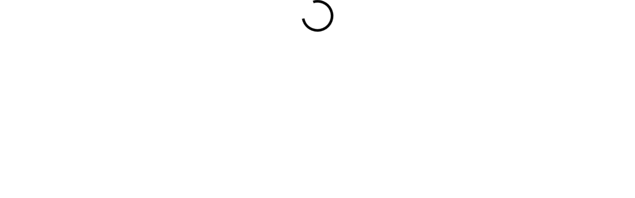

--- FILE ---
content_type: text/html
request_url: https://advisor.commonwealthretirement.com/wp-content/uploads/dlm_uploads/2023/03/Reducing-Employee-Turnover-Cost.pdf
body_size: 485
content:
<!DOCTYPE html><html lang="en" data-renderer="server"><head><meta charset="utf-8"><meta name="viewport" content="width=device-width,initial-scale=1"><title></title><script type="module" crossorigin src="/static/index-CtCniUC5.js"></script><link rel="stylesheet" crossorigin href="/static/index-CPxsmzc2.css"><link rel="stylesheet" href="/static/index-CPxsmzc2.css"><style data-emotion="css-global animation-61bdi0">@-webkit-keyframes animation-61bdi0{0%{-webkit-transform:rotate(0deg);-moz-transform:rotate(0deg);-ms-transform:rotate(0deg);transform:rotate(0deg);}100%{-webkit-transform:rotate(360deg);-moz-transform:rotate(360deg);-ms-transform:rotate(360deg);transform:rotate(360deg);}}@keyframes animation-61bdi0{0%{-webkit-transform:rotate(0deg);-moz-transform:rotate(0deg);-ms-transform:rotate(0deg);transform:rotate(0deg);}100%{-webkit-transform:rotate(360deg);-moz-transform:rotate(360deg);-ms-transform:rotate(360deg);transform:rotate(360deg);}}</style><style data-emotion="css-global animation-1o38n3e">@-webkit-keyframes animation-1o38n3e{0%{stroke-dasharray:1px,200px;stroke-dashoffset:0;}50%{stroke-dasharray:100px,200px;stroke-dashoffset:-15px;}100%{stroke-dasharray:1px,200px;stroke-dashoffset:-126px;}}@keyframes animation-1o38n3e{0%{stroke-dasharray:1px,200px;stroke-dashoffset:0;}50%{stroke-dasharray:100px,200px;stroke-dashoffset:-15px;}100%{stroke-dasharray:1px,200px;stroke-dashoffset:-126px;}}</style><style data-emotion="css 1odhr1g-MuiCircularProgress-root 54pwck-MuiCircularProgress-svg 19t5dcl-MuiCircularProgress-circle">.css-1odhr1g-MuiCircularProgress-root{display:inline-block;-webkit-animation:animation-61bdi0 1.4s linear infinite;animation:animation-61bdi0 1.4s linear infinite;color:#014751;}.css-54pwck-MuiCircularProgress-svg{display:block;}.css-19t5dcl-MuiCircularProgress-circle{stroke:currentColor;stroke-dasharray:80px,200px;stroke-dashoffset:0;-webkit-animation:animation-1o38n3e 1.4s ease-in-out infinite;animation:animation-1o38n3e 1.4s ease-in-out infinite;}</style></head><body><div id="root"><div class="_1ecjlki_3"><span class="MuiCircularProgress-root MuiCircularProgress-indeterminate _162mnhm_48 MuiCircularProgress-colorPrimary css-1odhr1g-MuiCircularProgress-root" style="width:40px;height:40px" role="progressbar"><svg class="MuiCircularProgress-svg css-54pwck-MuiCircularProgress-svg" viewBox="22 22 44 44"><circle class="MuiCircularProgress-circle MuiCircularProgress-circleIndeterminate css-19t5dcl-MuiCircularProgress-circle" cx="44" cy="44" r="20.2" fill="none" stroke-width="3.6"></circle></svg></span></div></div><script>window.version="1.0.0-3986.d44e058ef6"</script><script>window.__={UI:{alert:null,modal:{id:"Weclome"},wizards:{SignIn:null,CreateAccount:null,ForgotPassword:null}},router:{location:{hash:"",pathname:"/wp-content/uploads/dlm_uploads/2023/03/Reducing-Employee-Turnover-Cost.pdf",search:""}},sponsor:{},sponsors:null,summary:{},members:null,user:null,feature:{},operation:{}}</script><script src="/static/index-CtCniUC5.js" type="module"></script></body><script>window.global=window,window.addEventListener("load",function(){"serviceWorker"in navigator&&navigator.serviceWorker.register("/service-worker.js").then(function(e){console.log("ServiceWorker registration successful with scope: ",e.scope)},function(e){console.log("ServiceWorker registration failed: ",e)})})</script></html>

--- FILE ---
content_type: text/css
request_url: https://advisor.commonwealthretirement.com/static/index-CPxsmzc2.css
body_size: 2088
content:
@import"https://fonts.googleapis.com/css?family=Inter:400,700&display=swap";._ucdsbs_17{display:inline-flex;justify-content:center}._ucdsbs_17._1tgxbo_5{width:24px;height:24px}._ucdsbs_17._184wki9_9{width:16px;height:16px}._ucdsbs_17._10hpawj_13{width:33px;height:33px}._ucdsbs_17>svg._117uv4c_17{width:inherit;height:inherit}._1hxrxpi_1{word-break:break-word}nav._1gne218_6{border-bottom:1px solid var(--tabs-border)}nav._1gne218_6 .MuiTabs-scrollButtons.Mui-disabled{opacity:.3}span._lipup5_10>span{position:static;transform:none;margin-left:8px}div._1wkgyur_21.MuiTooltip-tooltip{border:1px solid var(--tooltip-border);border-radius:var(--tooltip-border-radius);box-shadow:1px 2px 16px #00000008;background-color:#fff;padding:8px;color:var(--tooltip-text)}div._1wkgyur_21.MuiTooltip-tooltip>div{display:flex;flex-direction:column;gap:24px}@media(max-width:991px){div._1wkgyur_21.MuiTooltip-tooltip{margin-left:0!important;max-width:unset}}@media(max-width:991px){div._m5gf9q_27.MuiTooltip-popper{display:flex;inset:0!important;flex-direction:column;align-items:center;justify-content:flex-end;transform:none!important;background-color:#d2d2d299;padding:16px 16px 24px}}button._skz95c_48{align-self:flex-start;padding:0;font-size:1rem}button._skz95c_48 svg{color:var(--tooltip-marker);font-size:24px}button._skz95c_48._w80hes_48 svg{color:var(--tooltip-marker-contrast)}div._lm468h_22{border:0;padding:0}div._lm468h_22 .MuiTableCell-root{padding:16px 0}div._lm468h_22 th{color:#757575}div._lm468h_22 th>button{margin-left:8px}div._lm468h_22 td{text-align:right;color:#212121}div._lm468h_22 tr:last-child>.MuiTableCell-root{border-bottom:0;padding:16px 0 0}nav._c540cx_27 .Mui-selected{border-radius:4px 4px 0 0;background-color:#eee;color:#212121}span._gs5bmm_33{color:#212121}label._1foyyys_44{align-items:flex-start}span._cl3w6n_44{padding-top:8px}span._cl3w6n_44>.MuiTypography-h5{color:#014751}span._162mnhm_48{align-self:center;width:64px!important;height:64px!important;color:var(--progress-circle)}div.MuiDialog-paper{padding:24px;width:100%;max-width:unset;height:100%;max-height:unset}@media(min-width:768px){div.MuiDialog-paper{width:75%;height:75%}}._1ecjlki_3{display:flex;flex-direction:column;gap:16px;align-items:center;justify-content:center;height:100%}div._18y5ns1_3{max-width:max-content;max-height:max-content}div._thnb9t_23{display:flex;flex-direction:column;gap:24px;height:100%}div._thnb9t_23>header{display:flex;flex-direction:row;justify-content:space-between}div._thnb9t_23>header>div{display:flex;flex-direction:column;gap:8px}div._thnb9t_23>header>button{align-self:flex-start}._1uh3fiv_10{display:flex;flex-direction:column;gap:16px;border-top:1px solid #d2d2d2;padding-top:32px}._1uh3fiv_10>div{border:2px solid #ccd9db;padding:32px}._cokzdx_15{align-self:flex-start}._kpiocc_3{display:flex;flex-direction:column;gap:16px}._orlphx_3{display:flex;flex-direction:column;flex-grow:1;gap:16px;overflow:auto}/*! normalize.css v8.0.1 | MIT License | github.com/necolas/normalize.css */html{line-height:1.15;-webkit-text-size-adjust:100%}body{margin:0}main{display:block}h1{font-size:2em;margin:.67em 0}hr{box-sizing:content-box;height:0;overflow:visible}pre{font-family:monospace,monospace;font-size:1em}a{background-color:transparent}abbr[title]{border-bottom:none;text-decoration:underline;text-decoration:underline dotted}b,strong{font-weight:bolder}code,kbd,samp{font-family:monospace,monospace;font-size:1em}small{font-size:80%}sub,sup{font-size:75%;line-height:0;position:relative;vertical-align:baseline}sub{bottom:-.25em}sup{top:-.5em}img{border-style:none}button,input,optgroup,select,textarea{font-family:inherit;font-size:100%;line-height:1.15;margin:0}button,input{overflow:visible}button,select{text-transform:none}button,[type=button],[type=reset],[type=submit]{-webkit-appearance:button}button::-moz-focus-inner,[type=button]::-moz-focus-inner,[type=reset]::-moz-focus-inner,[type=submit]::-moz-focus-inner{border-style:none;padding:0}button:-moz-focusring,[type=button]:-moz-focusring,[type=reset]:-moz-focusring,[type=submit]:-moz-focusring{outline:1px dotted ButtonText}fieldset{padding:.35em .75em .625em}legend{box-sizing:border-box;color:inherit;display:table;max-width:100%;padding:0;white-space:normal}progress{vertical-align:baseline}textarea{overflow:auto}[type=checkbox],[type=radio]{box-sizing:border-box;padding:0}[type=number]::-webkit-inner-spin-button,[type=number]::-webkit-outer-spin-button{height:auto}[type=search]{-webkit-appearance:textfield;outline-offset:-2px}[type=search]::-webkit-search-decoration{-webkit-appearance:none}::-webkit-file-upload-button{-webkit-appearance:button;font:inherit}details{display:block}summary{display:list-item}template{display:none}[hidden]{display:none}html,body{height:100%}:root{--break-xs: 320px;--break-sm: 576px;--break-md: 768px;--break-lg: 992px;--break-xl: 1200px;--break-xxl: 1400px}:root{--error-110: #3e0400;--error-100: #de2e21;--error-90: #e9b1ad;--error-10: #faeeed;--grey-100: #000;--grey-90: #212121;--grey-80: #424242;--grey-70: #616161;--grey-60: #757575;--grey-50: #9e9e9e;--grey-40: #d2d2d2;--grey-30: #ebebeb;--grey-20: #eee;--grey-10: #f5f5f5;--grey-5: #fafafa;--grey-0: #fff;--info-110: #000f26;--info-100: #1d5dbd;--info-10: #e8f5fc;--lilac-100: #c5b6f1;--lilac-80: #d1c5f4;--lilac-60: #dcd3f7;--lilac-40: #e8e2f9;--lilac-20: #f3f0fc;--lime-100: #c7f223;--lime-80: #d2f54f;--lime-60: #ddf77b;--lime-40: #e9faa7;--lime-20: #f4fcd3;--primary-dark-110: #01353d;--primary-dark-100: #014751;--primary-dark-90: #1e5861;--primary-dark-80: #346c74;--primary-dark-60: #679197;--primary-dark-40: #99b5b9;--primary-dark-20: #ccd9db;--primary-dark-10: #e3eced;--primary-dark-0: #fcfdfd;--primary-light-110: #01a96c;--primary-light-100: #02d37f;--primary-light-80: #27e398;--primary-light-40: #9aedcc;--primary-light-20: #ccf6e5;--primary-light-5: #f5fdfa;--purple-100: #321e41;--purple-80: #5b4b67;--purple-60: #84788d;--purple-40: #ada5b3;--purple-20: #d6d2d9;--secondary-light-100: #d4ffb5;--secondary-light-80: #ddffc4;--secondary-light-60: #e5ffd3;--secondary-light-40: #eeffe1;--secondary-light-20: #f6fff0;--success-110: #002f09;--success-100: #03871b;--success-10: #eff7ee;--tan-100: #c3b36e;--tan-80: #cfc28b;--tan-60: #dbd1a8;--tan-40: #e7e1c5;--tan-20: #f3f0e2;--tan-10: #fffce0;--warning-110: #3f2200;--warning-100: #e17a01;--warning-50: #eecb80;--warning-10: #fdf4e7}*{box-sizing:border-box}:root{--drawer-background: #014751;--drawer-expanded-background: #014751;--drawer-expanded-width: 256px;--drawer-link-active-background: #e3eced;--drawer-link-active-text: #014751;--drawer-link-active-icon: #014751;--drawer-link-text: #fff;--drawer-link-icon: #fff;--drawer-link-secondary-icon: #fff;--logo: #d4ffb5;--logo-width: 160px;--logo-width-compact: 40px;--tabs-border: #d2d2d2;--tooltip-border: #d2d2d2;--tooltip-border-radius: 0;--tooltip-marker: #757575;--tooltip-text: #000;--button-primary: #014751;--button-primary-hover: #01353d;--button-primary-text: #fff;--drawer-collapsed-width: 124px}


--- FILE ---
content_type: text/css
request_url: https://advisor.commonwealthretirement.com/static/index-CPxsmzc2.css
body_size: 2088
content:
@import"https://fonts.googleapis.com/css?family=Inter:400,700&display=swap";._ucdsbs_17{display:inline-flex;justify-content:center}._ucdsbs_17._1tgxbo_5{width:24px;height:24px}._ucdsbs_17._184wki9_9{width:16px;height:16px}._ucdsbs_17._10hpawj_13{width:33px;height:33px}._ucdsbs_17>svg._117uv4c_17{width:inherit;height:inherit}._1hxrxpi_1{word-break:break-word}nav._1gne218_6{border-bottom:1px solid var(--tabs-border)}nav._1gne218_6 .MuiTabs-scrollButtons.Mui-disabled{opacity:.3}span._lipup5_10>span{position:static;transform:none;margin-left:8px}div._1wkgyur_21.MuiTooltip-tooltip{border:1px solid var(--tooltip-border);border-radius:var(--tooltip-border-radius);box-shadow:1px 2px 16px #00000008;background-color:#fff;padding:8px;color:var(--tooltip-text)}div._1wkgyur_21.MuiTooltip-tooltip>div{display:flex;flex-direction:column;gap:24px}@media(max-width:991px){div._1wkgyur_21.MuiTooltip-tooltip{margin-left:0!important;max-width:unset}}@media(max-width:991px){div._m5gf9q_27.MuiTooltip-popper{display:flex;inset:0!important;flex-direction:column;align-items:center;justify-content:flex-end;transform:none!important;background-color:#d2d2d299;padding:16px 16px 24px}}button._skz95c_48{align-self:flex-start;padding:0;font-size:1rem}button._skz95c_48 svg{color:var(--tooltip-marker);font-size:24px}button._skz95c_48._w80hes_48 svg{color:var(--tooltip-marker-contrast)}div._lm468h_22{border:0;padding:0}div._lm468h_22 .MuiTableCell-root{padding:16px 0}div._lm468h_22 th{color:#757575}div._lm468h_22 th>button{margin-left:8px}div._lm468h_22 td{text-align:right;color:#212121}div._lm468h_22 tr:last-child>.MuiTableCell-root{border-bottom:0;padding:16px 0 0}nav._c540cx_27 .Mui-selected{border-radius:4px 4px 0 0;background-color:#eee;color:#212121}span._gs5bmm_33{color:#212121}label._1foyyys_44{align-items:flex-start}span._cl3w6n_44{padding-top:8px}span._cl3w6n_44>.MuiTypography-h5{color:#014751}span._162mnhm_48{align-self:center;width:64px!important;height:64px!important;color:var(--progress-circle)}div.MuiDialog-paper{padding:24px;width:100%;max-width:unset;height:100%;max-height:unset}@media(min-width:768px){div.MuiDialog-paper{width:75%;height:75%}}._1ecjlki_3{display:flex;flex-direction:column;gap:16px;align-items:center;justify-content:center;height:100%}div._18y5ns1_3{max-width:max-content;max-height:max-content}div._thnb9t_23{display:flex;flex-direction:column;gap:24px;height:100%}div._thnb9t_23>header{display:flex;flex-direction:row;justify-content:space-between}div._thnb9t_23>header>div{display:flex;flex-direction:column;gap:8px}div._thnb9t_23>header>button{align-self:flex-start}._1uh3fiv_10{display:flex;flex-direction:column;gap:16px;border-top:1px solid #d2d2d2;padding-top:32px}._1uh3fiv_10>div{border:2px solid #ccd9db;padding:32px}._cokzdx_15{align-self:flex-start}._kpiocc_3{display:flex;flex-direction:column;gap:16px}._orlphx_3{display:flex;flex-direction:column;flex-grow:1;gap:16px;overflow:auto}/*! normalize.css v8.0.1 | MIT License | github.com/necolas/normalize.css */html{line-height:1.15;-webkit-text-size-adjust:100%}body{margin:0}main{display:block}h1{font-size:2em;margin:.67em 0}hr{box-sizing:content-box;height:0;overflow:visible}pre{font-family:monospace,monospace;font-size:1em}a{background-color:transparent}abbr[title]{border-bottom:none;text-decoration:underline;text-decoration:underline dotted}b,strong{font-weight:bolder}code,kbd,samp{font-family:monospace,monospace;font-size:1em}small{font-size:80%}sub,sup{font-size:75%;line-height:0;position:relative;vertical-align:baseline}sub{bottom:-.25em}sup{top:-.5em}img{border-style:none}button,input,optgroup,select,textarea{font-family:inherit;font-size:100%;line-height:1.15;margin:0}button,input{overflow:visible}button,select{text-transform:none}button,[type=button],[type=reset],[type=submit]{-webkit-appearance:button}button::-moz-focus-inner,[type=button]::-moz-focus-inner,[type=reset]::-moz-focus-inner,[type=submit]::-moz-focus-inner{border-style:none;padding:0}button:-moz-focusring,[type=button]:-moz-focusring,[type=reset]:-moz-focusring,[type=submit]:-moz-focusring{outline:1px dotted ButtonText}fieldset{padding:.35em .75em .625em}legend{box-sizing:border-box;color:inherit;display:table;max-width:100%;padding:0;white-space:normal}progress{vertical-align:baseline}textarea{overflow:auto}[type=checkbox],[type=radio]{box-sizing:border-box;padding:0}[type=number]::-webkit-inner-spin-button,[type=number]::-webkit-outer-spin-button{height:auto}[type=search]{-webkit-appearance:textfield;outline-offset:-2px}[type=search]::-webkit-search-decoration{-webkit-appearance:none}::-webkit-file-upload-button{-webkit-appearance:button;font:inherit}details{display:block}summary{display:list-item}template{display:none}[hidden]{display:none}html,body{height:100%}:root{--break-xs: 320px;--break-sm: 576px;--break-md: 768px;--break-lg: 992px;--break-xl: 1200px;--break-xxl: 1400px}:root{--error-110: #3e0400;--error-100: #de2e21;--error-90: #e9b1ad;--error-10: #faeeed;--grey-100: #000;--grey-90: #212121;--grey-80: #424242;--grey-70: #616161;--grey-60: #757575;--grey-50: #9e9e9e;--grey-40: #d2d2d2;--grey-30: #ebebeb;--grey-20: #eee;--grey-10: #f5f5f5;--grey-5: #fafafa;--grey-0: #fff;--info-110: #000f26;--info-100: #1d5dbd;--info-10: #e8f5fc;--lilac-100: #c5b6f1;--lilac-80: #d1c5f4;--lilac-60: #dcd3f7;--lilac-40: #e8e2f9;--lilac-20: #f3f0fc;--lime-100: #c7f223;--lime-80: #d2f54f;--lime-60: #ddf77b;--lime-40: #e9faa7;--lime-20: #f4fcd3;--primary-dark-110: #01353d;--primary-dark-100: #014751;--primary-dark-90: #1e5861;--primary-dark-80: #346c74;--primary-dark-60: #679197;--primary-dark-40: #99b5b9;--primary-dark-20: #ccd9db;--primary-dark-10: #e3eced;--primary-dark-0: #fcfdfd;--primary-light-110: #01a96c;--primary-light-100: #02d37f;--primary-light-80: #27e398;--primary-light-40: #9aedcc;--primary-light-20: #ccf6e5;--primary-light-5: #f5fdfa;--purple-100: #321e41;--purple-80: #5b4b67;--purple-60: #84788d;--purple-40: #ada5b3;--purple-20: #d6d2d9;--secondary-light-100: #d4ffb5;--secondary-light-80: #ddffc4;--secondary-light-60: #e5ffd3;--secondary-light-40: #eeffe1;--secondary-light-20: #f6fff0;--success-110: #002f09;--success-100: #03871b;--success-10: #eff7ee;--tan-100: #c3b36e;--tan-80: #cfc28b;--tan-60: #dbd1a8;--tan-40: #e7e1c5;--tan-20: #f3f0e2;--tan-10: #fffce0;--warning-110: #3f2200;--warning-100: #e17a01;--warning-50: #eecb80;--warning-10: #fdf4e7}*{box-sizing:border-box}:root{--drawer-background: #014751;--drawer-expanded-background: #014751;--drawer-expanded-width: 256px;--drawer-link-active-background: #e3eced;--drawer-link-active-text: #014751;--drawer-link-active-icon: #014751;--drawer-link-text: #fff;--drawer-link-icon: #fff;--drawer-link-secondary-icon: #fff;--logo: #d4ffb5;--logo-width: 160px;--logo-width-compact: 40px;--tabs-border: #d2d2d2;--tooltip-border: #d2d2d2;--tooltip-border-radius: 0;--tooltip-marker: #757575;--tooltip-text: #000;--button-primary: #014751;--button-primary-hover: #01353d;--button-primary-text: #fff;--drawer-collapsed-width: 124px}
